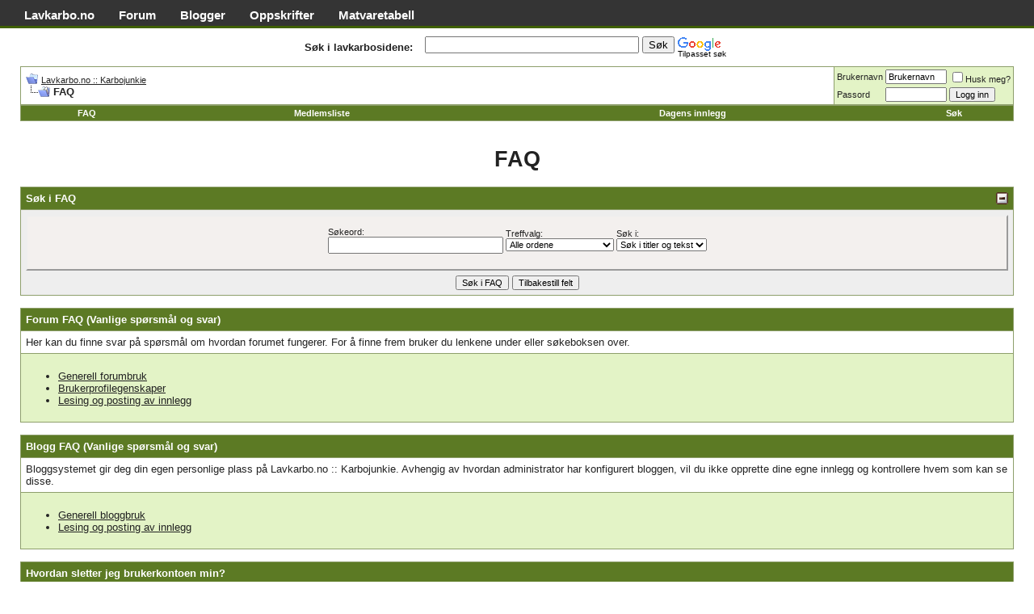

--- FILE ---
content_type: text/html; charset=ISO-8859-1
request_url: http://forum.lavkarbo.no/faq.php?s=d3cd8a02131f8427d15b018fd1cda070
body_size: 7687
content:
<!DOCTYPE html PUBLIC "-//W3C//DTD XHTML 1.0 Transitional//EN" "http://www.w3.org/TR/xhtml1/DTD/xhtml1-transitional.dtd">
<html xmlns="http://www.w3.org/1999/xhtml" dir="ltr" lang="nb-NO">
<head>
<meta http-equiv="Content-Type" content="text/html; charset=ISO-8859-1" />
<meta name="generator" content="vBulletin 3.7.2" />

<meta name="keywords" content="karbohydrat,sukker,fedon,vekt i balanse,atkinsdietten, lindberg,eurodiett,oppskrifter,forum,livstilsendring,selvutvikling,selvhjelp,sout beach,hamptons,steinalderdiett" />
<meta name="description" content="For et karbohydrat kontrollert kosthold! Atkinsdietten, Lindbergdietten ol." />


<link rel="dns-prefetch" href="//pagead2.googlesyndication.com">
<link rel="dns-prefetch" href="//apis.google.com">
<link rel="dns-prefetch" href="//www.google.com">
<link rel="dns-prefetch" href="//www.google-analytics.com">

<!-- CSS Stylesheet -->
<style type="text/css" id="vbulletin_css">
/**
* vBulletin 3.7.2 CSS
* Style: 'LK'; Style ID: 30
*/
@import url("clientscript/vbulletin_css/style-0c852de7-00030.css");
</style>
<link rel="stylesheet" type="text/css" href="clientscript/vbulletin_important.css?v=372" />


<!-- / CSS Stylesheet -->

<script type="text/javascript" src="clientscript/yui/yahoo-dom-event/yahoo-dom-event.js?v=372"></script>
<script type="text/javascript" src="clientscript/yui/connection/connection-min.js?v=372"></script>
<script type="text/javascript">
<!--
var SESSIONURL = "s=5e38b2cad65629560bc1e47e1338405a&";
var SECURITYTOKEN = "guest";
var IMGDIR_MISC = "lk-stil/misc";
var vb_disable_ajax = parseInt("0", 10);
// -->
</script>
<script type="text/javascript" src="clientscript/vbulletin_global.js?v=372"></script>
<script type="text/javascript" src="clientscript/vbulletin_menu.js?v=372"></script>


	<link rel="alternate" type="application/rss+xml" title="Lavkarbo.no :: Karbojunkie RSS Feed" href="external.php?type=RSS2" />
	

<meta property="fb:page_id" content="97855555415" />
<meta property="fb:admins" content="717786396" />
<meta property="og:site_name" content="Lavkarbo.no" />




<script>
  (function(i,s,o,g,r,a,m){i['GoogleAnalyticsObject']=r;i[r]=i[r]||function(){
  (i[r].q=i[r].q||[]).push(arguments)},i[r].l=1*new Date();a=s.createElement(o),
  m=s.getElementsByTagName(o)[0];a.async=1;a.src=g;m.parentNode.insertBefore(a,m)
  })(window,document,'script','https://www.google-analytics.com/analytics.js','ga');

  ga('create', 'UA-348702-9', 'auto');
  ga('set', 'anonymizeIp', true);
  ga('send', 'pageview');
</script>
<title>Lavkarbo.no :: Karbojunkie - FAQ</title>
</head>
<body>
<!-- logo -->
<a name="top"></a>
<div id="global-links">
  <ul>
    <li><a href="https://lavkarbo.no" title="Lavkarbo.no, hjemmesiden">Lavkarbo.no</a></li>
    <li><a href="http://forum.lavkarbo.no">Forum</a></li>
    <li><a href="http://forum.lavkarbo.no/blog.php">Blogger</a></li>
    <li><a href="http://forum.lavkarbo.no/forumdisplay.php?f=45">Oppskrifter</a></li>
    <li><a href="https://lavkarbo.no/matvaretabell" title="Lavkarbo matvarer">Matvaretabell</a></li>
  </ul>
</div>


<!-- /logo -->

<!-- content table -->
<!-- open content container -->

<div align="center">
	<div class="page" style="width:100%; text-align:left">
		<div style="padding:0px 25px 0px 25px" align="left">









<table border="0" cellspacing="5" cellpadding="5" style="width:100%;">
  <tr>
    <td style="text-align:right;font-weight:bold;width:40%;">Søk i lavkarbosidene:</td>
    <td style="width:60%;">
      <style type="text/css">
/* Inline because external cse.google.com branding.css hangs */
.cse-branding-bottom,
.cse-branding-right {
margin:0;
padding:0
}
.cse-branding-bottom,
.cse-branding-right {
zoom: 1;
}
.cse-branding-bottom:after,
.cse-branding-right:after {
content: ".";
display: block;
height: 0;
clear: both;
visibility: hidden
}
.cse-branding-text { 
font: 10px Arial;
}
.cse-branding-form form {
margin-bottom: 0;
padding-bottom: 0;
}
/* Bottom-specific selectors */
.cse-branding-bottom .cse-branding-logo, 
.cse-branding-bottom .cse-branding-text {
display: block; 
float: left
}
.cse-branding-bottom .cse-branding-form {
margin-bottom: 3px;
}
.cse-branding-bottom .cse-branding-logo {
padding: 0
}
.cse-branding-bottom .cse-branding-text {
padding-top: 4px
}
.cse-branding-right .cse-branding-form {
float: left;
}
/* Right-specific selectors */
.cse-branding-right .cse-branding-logo, 
.cse-branding-right .cse-branding-text {
margin-left: 4px;
}
.cse-branding-right .cse-branding-form {
float: left;
margin-right: 4px;
}
.cse-branding-right .cse-branding-logo {
padding: 0
}
.cse-branding-right .cse-branding-text {
margin-top: -4px
}
      </style>
      <div class="cse-branding-right" style="background-color:#FFFFFF;color:#000000">
        <div class="cse-branding-form">
          <form action="http://forum.lavkarbo.no/sokeresultat.html" id="cse-search-box">
            <div>
              <input type="hidden" name="cx" value="partner-pub-7789178790069831:46e67s-oq4p" />
              <input type="hidden" name="cof" value="FORID:10" />
              <input type="hidden" name="ie" value="ISO-8859-1" />
              <input type="text" name="q" size="31" />
              <input type="submit" name="sa" value="Søk" />
            </div>
          </form>
        </div>
        <div class="cse-branding-logo">
          <img src="http://www.google.com/images/poweredby_transparent/poweredby_FFFFFF.gif" alt="Google" />
        </div>
        <div class="cse-branding-text">
          Tilpasset søk
        </div>
      </div>
    </td>
  </tr>
</table>


<!-- breadcrumb, login, pm info -->
<table class="tborder" cellpadding="6" cellspacing="1" border="0" width="100%" align="center">
<tr>
	<td class="alt1" width="100%">
		
			<table cellpadding="0" cellspacing="0" border="0">
			<tr valign="bottom">
				<td><a href="#" onclick="history.back(1); return false;"><img src="lk-stil/misc/navbits_start.gif" alt="Gå tilbake" border="0" /></a></td>
				<td>&nbsp;</td>
				<td width="100%"><span class="navbar"><a href="index.php?s=5e38b2cad65629560bc1e47e1338405a" accesskey="1">Lavkarbo.no :: Karbojunkie</a></span> </td>
			</tr>
			<tr>
				<td class="navbar" style="font-size:10pt; padding-top:1px" colspan="3"><a href="/faq.php?s=d3cd8a02131f8427d15b018fd1cda070"><img class="inlineimg" src="lk-stil/misc/navbits_finallink_ltr.gif" alt="Last siden på nytt" border="0" /></a> <strong>
	FAQ

</strong></td>
			</tr>
			</table>
		
	</td>

	<td class="alt2" nowrap="nowrap" style="padding:0px">
		<!-- login form -->
		<form action="login.php?do=login" method="post" onsubmit="md5hash(vb_login_password, vb_login_md5password, vb_login_md5password_utf, 0)">
		<script type="text/javascript" src="clientscript/vbulletin_md5.js?v=372"></script>
		<table cellpadding="0" cellspacing="3" border="0">
		<tr>
			<td class="smallfont" style="white-space: nowrap;"><label for="navbar_username">Brukernavn</label></td>
			<td><input type="text" class="bginput" style="font-size: 11px" name="vb_login_username" id="navbar_username" size="10" accesskey="u" tabindex="101" value="Brukernavn" onfocus="if (this.value == 'Brukernavn') this.value = '';" /></td>
			<td class="smallfont" nowrap="nowrap"><label for="cb_cookieuser_navbar"><input type="checkbox" name="cookieuser" value="1" tabindex="103" id="cb_cookieuser_navbar" accesskey="c" />Husk meg?</label></td>
		</tr>
		<tr>
			<td class="smallfont"><label for="navbar_password">Passord</label></td>
			<td><input type="password" class="bginput" style="font-size: 11px" name="vb_login_password" id="navbar_password" size="10" tabindex="102" /></td>
			<td><input type="submit" class="button" value="Logg inn" tabindex="104" title="Skriv inn brukernavn og passord i feltene, eller klikk 'registrer' for å lage deg en egen profil." accesskey="s" /></td>
		</tr>
		</table>
		<input type="hidden" name="s" value="5e38b2cad65629560bc1e47e1338405a" />
		<input type="hidden" name="securitytoken" value="guest" />
		<input type="hidden" name="do" value="login" />
		<input type="hidden" name="vb_login_md5password" />
		<input type="hidden" name="vb_login_md5password_utf" />
		</form>
		<!-- / login form -->
	</td>

</tr>
</table>
<!-- / breadcrumb, login, pm info -->

<!-- nav buttons bar -->
<div class="tborder" style="padding:1px; border-top-width:0px">
	<table cellpadding="0" cellspacing="0" border="0" width="100%" align="center">
	<tr align="center">
		
		
		
		<td class="vbmenu_control"><a href="faq.php?s=5e38b2cad65629560bc1e47e1338405a" accesskey="5">FAQ</a></td>
		
			<td class="vbmenu_control"><a href="memberlist.php?s=5e38b2cad65629560bc1e47e1338405a">Medlemsliste</a></td>
		
		
		
			

<td class="vbmenu_control"><a href="search.php?s=5e38b2cad65629560bc1e47e1338405a&amp;do=getdaily" accesskey="2">Dagens innlegg</a></td>
				
				
				
				<td id="navbar_search" class="vbmenu_control"><a href="search.php?s=5e38b2cad65629560bc1e47e1338405a" accesskey="4" rel="nofollow">Søk</a> </td>
			
			
		
		
		
		</tr>
	</table>
</div>
<!-- / nav buttons bar -->

<br />

<h1 style="text-align:center;clear:both;">
	FAQ

</h1>







<!-- NAVBAR POPUP MENUS -->

	
	<!-- header quick search form -->
	<div class="vbmenu_popup" id="navbar_search_menu" style="display:none" align="left">
		<table cellpadding="4" cellspacing="1" border="0">
		<tr>
			<td class="thead">Søk i forum</td>
		</tr>
		<tr>
			<td class="vbmenu_option" title="nohilite">
				<form action="search.php?do=process" method="post">

					<input type="hidden" name="do" value="process" />
					<input type="hidden" name="quicksearch" value="1" />
					<input type="hidden" name="childforums" value="1" />
					<input type="hidden" name="exactname" value="1" />
					<input type="hidden" name="s" value="5e38b2cad65629560bc1e47e1338405a" />
					<input type="hidden" name="securitytoken" value="guest" />
					<div><input type="text" class="bginput" name="query" size="25" tabindex="1001" /><input type="submit" class="button" value="Gå" tabindex="1004" /></div>
					<div style="margin-top:6px">
						<label for="rb_nb_sp0"><input type="radio" name="showposts" value="0" id="rb_nb_sp0" tabindex="1002" checked="checked" />Vis tråder</label>
						&nbsp;
						<label for="rb_nb_sp1"><input type="radio" name="showposts" value="1" id="rb_nb_sp1" tabindex="1003" />Vis innlegg</label>
					</div>
				</form>
			</td>
		</tr>
		
		<tr>
			<td class="vbmenu_option"><a href="tags.php?s=5e38b2cad65629560bc1e47e1338405a" rel="nofollow">Tag Search</a></td>
		</tr>
		
		<tr>
			<td class="vbmenu_option"><a href="search.php?s=5e38b2cad65629560bc1e47e1338405a" accesskey="4" rel="nofollow">Utvidet søk</a></td>
		</tr>
		
		</table>
	</div>
	<!-- / header quick search form -->
	

	
<!-- / NAVBAR POPUP MENUS -->

<!-- PAGENAV POPUP -->
	<div class="vbmenu_popup" id="pagenav_menu" style="display:none">
		<table cellpadding="4" cellspacing="1" border="0">
		<tr>
			<td class="thead" nowrap="nowrap">Gå til side...</td>
		</tr>
		<tr>
			<td class="vbmenu_option" title="nohilite">
			<form action="index.php" method="get" onsubmit="return this.gotopage()" id="pagenav_form">
				<input type="text" class="bginput" id="pagenav_itxt" style="font-size:11px" size="4" />
				<input type="button" class="button" id="pagenav_ibtn" value="Gå" />
			</form>
			</td>
		</tr>
		</table>
	</div>
<!-- / PAGENAV POPUP -->




<form action="faq.php" method="get">
<input type="hidden" name="s" value="5e38b2cad65629560bc1e47e1338405a" />
<input type="hidden" name="do" value="search" />

<table class="tborder" cellpadding="6" cellspacing="1" border="0" width="100%" align="center">
<thead>
	<tr>
		<td class="tcat">
			<a style="float:right" href="#top" onclick="return toggle_collapse('searchfaq')"><img id="collapseimg_searchfaq" src="lk-stil/buttons/collapse_tcat.gif" alt="Søk i FAQ" border="0" /></a>
			Søk i FAQ
		</td>
	</tr>
</thead>
<tbody id="collapseobj_searchfaq" style="">
	<tr>
		<td class="panelsurround" align="center">
		<div class="panel">
			<div style="width:640px">

				<table class="fieldset" cellpadding="0" cellspacing="3" border="0">
				<tr align="left">
					<td>
						Søkeord:<br />
						<input type="text" class="bginput" name="q" value="" size="25" />
					</td>
					<td>
						Treffvalg:<br />
						<select name="match">
							<option value="any" >Ett eller flere av ordene</option>
							<option value="all" selected="selected">Alle ordene</option>
							<option value="phr" >Hele setningen</option>
						</select>
					</td>
					<td>
						Søk i:<br />
						<select name="titlesonly">
							<option value="1" >Søk kun i titler</option>
							<option value="0" selected="selected">Søk i titler og tekst</option>
						</select>
					</td>
				</tr>
				</table>

			</div>
		</div>

		<div style="margin-top:6px">
			<input type="submit" value="Søk i FAQ" class="button" accesskey="s" />
			<input type="reset" value="Tilbakestill felt" class="button" accesskey="r" />
		</div>
		</td>
	</tr>
</tbody>
</table>

</form>

<br />

<a name="faq_vb3_board_faq"></a>

<table class="tborder" cellpadding="6" cellspacing="1" border="0" width="100%" align="center">
<tr>
	<td class="tcat"><a href="faq.php?s=5e38b2cad65629560bc1e47e1338405a&amp;faq=vb3_board_faq">Forum FAQ (Vanlige spørsmål og svar)</a></td>
</tr>

<tr>
	<td class="alt1">Her kan du finne svar på spørsmål om hvordan forumet fungerer. For å finne frem bruker du lenkene under eller søkeboksen over.</td>
</tr>


<tr>
	<td class="alt2"><ul><li><a href="faq.php?s=5e38b2cad65629560bc1e47e1338405a&amp;faq=vb3_board_faq#faq_vb3_board_usage">Generell forumbruk</a></li>
<li><a href="faq.php?s=5e38b2cad65629560bc1e47e1338405a&amp;faq=vb3_board_faq#faq_vb3_user_profile">Brukerprofilegenskaper</a></li>
<li><a href="faq.php?s=5e38b2cad65629560bc1e47e1338405a&amp;faq=vb3_board_faq#faq_vb3_reading_posting">Lesing og posting av innlegg</a></li>
</ul></td>
</tr>

</table>

<br />
<a name="faq_vbblog_faq"></a>

<table class="tborder" cellpadding="6" cellspacing="1" border="0" width="100%" align="center">
<tr>
	<td class="tcat"><a href="faq.php?s=5e38b2cad65629560bc1e47e1338405a&amp;faq=vbblog_faq">Blogg FAQ (Vanlige spørsmål og svar)</a></td>
</tr>

<tr>
	<td class="alt1">Bloggsystemet gir deg din egen personlige plass på Lavkarbo.no :: Karbojunkie. Avhengig av hvordan administrator har konfigurert bloggen, vil du ikke opprette dine egne innlegg og kontrollere hvem som kan se disse.</td>
</tr>


<tr>
	<td class="alt2"><ul><li><a href="faq.php?s=5e38b2cad65629560bc1e47e1338405a&amp;faq=vbblog_faq#faq_vbblog_faq_general">Generell bloggbruk</a></li>
<li><a href="faq.php?s=5e38b2cad65629560bc1e47e1338405a&amp;faq=vbblog_faq#faq_vbblog_faq_reading_and_posting">Lesing og posting av innlegg</a></li>
</ul></td>
</tr>

</table>

<br />
<a name="faq_sletting"></a>

<table class="tborder" cellpadding="6" cellspacing="1" border="0" width="100%" align="center">
<tr>
	<td class="tcat">Hvordan sletter jeg brukerkontoen min?</td>
</tr>

<tr>
	<td class="alt1">For å slette brukerkontoen din sender du en e-post til Admin. Det kan du gjøre ved å besvare en av e-postene du mottar fra forumet eller ved å <a href="http://forum.lavkarbo.no/sendmessage.php">benytte kontaktskjemaet</a> som du finner lenke til nederst til høyre på siden.</td>
</tr>


</table>

<br />
<a name="faq_personvern"></a>

<table class="tborder" cellpadding="6" cellspacing="1" border="0" width="100%" align="center">
<tr>
	<td class="tcat">Personvernerklæring for Lavkarbo.no</td>
</tr>

<tr>
	<td class="alt1"><h3>Informasjon om personvern</h3>

<p>Under finer du personlig informasjon vi mottar og samler inn når du bruker og besøker Lavkarbo.no.</p>

<h3>Brukerregistering og pålogging</h3>
<p>Når du registrerer brukerkonto oppgir du e-postadresse. Når du skriver i forumet registreres IP-adressen din sammen med aktivitet. Vi vil aldri selge eller dele denne informasjonen med tredjepart.</p>

<h3>Loggfiler</h3> 
<p>Nettstedet er et dataprogram som kjører på en server. Serveren har logg-filer som logger alt besøk. Forumet bruker standard innstillingene for Apache webtjeneren. Informasjon i loggfilene inkluderer IP-adresse, versjonsnummer for nettleseren du bruker til å besøke sidene våre (for eksempel Internet Explorer eller Firefox), når IP+nettleser besøkte vår side. Dette logges for alle sider i vårt domene (lavkarbo.no).</p>

<h3>Informasjonskapsler (cookies)</h3>
<p>Vi bruker informasjonskapsler til å lagre informasjon, for eksempel personlige innstillinger når du besøker nettstedet vårt. Dette kan inkludere tilstand på informasjonsvinduer, eller muligheten for pålogging i forumet.</p>

<h3>Tredjepart</h3>

<p>Vi bruker tredjeparts annonser på google.com/adsense til økonomisk støtte av driften av forumet. Google bruker teknologi som informasjonskapsler når de annonserer på vår side. Informasjon som sendes annonsøren (som Google gjennom Google AdSense-programmet), inkluderer IP-adressen din, ISP, nettleseren du bruker til å besøker sidene våre. Dette er vanligvis brukt til geografisk målretting av annonser (som feks. at annonser for en eiendomsmegler i Oslo vises til besøkende med IP-adresse lokalisert i Osloområdet) eller å vise målrettede annonser basert på nettsider du har besøkt (feks. om du besøker mange nettsider om matlaging vil du oftere se annonser om matlaging også på andre sider enn sider som spesifikt handler om mat). </p>

<p>Google viser også annonser som er spesifikke for deg og dine interesser ("interessebasert målretting"). Annonsene målrettes basert på dine tidligere surfelogg (feks. hvis du har besøkt sider om London, vil du kunne få servert reklame for hotell i London på en ikke-relatert side, feks. en om Sognefjorden).</p>

<p>Du blir bedt om å samtykke før annonsene vises. Hvis du velger å ikke gi samtykke så kan du bruke forumet uten annonser. <strong>Om du vil oppdatere sammtykke så finner du lenke nederst på siden med tittelen: Innstillinger for personvern og samtykke</strong>.</p>

<p>Du kan velge bort interessebaserte Google annonser ved å besøke denne siden: <a href="https://www.google.com/settings/ads">https://www.google.com/settings/ads</a></p>

<p>For å begrense andre annonsører så kan du tilpasse målretting av din nettleser på denne siden: <a href="http://www.aboutads.info/choices/">http://www.aboutads.info/choices/</a></p>

<p>Du kan velge å deaktivere eller selektivt skru av våre informasjonskapsler eller tredjeparts informasjonskapsler under innstillinger i nettleseren din, eller ved å bruke programmer Norton Internet Security. Vær oppmerksom på at dette kan påvirke hvordan du er i stand til å samhandle med internett. Dette kan omfatte manglende mulighet for pålogging til tjenester eller programmer, feks. dette forumet. </p>

<p>Sletting av informasjonskapslene betyr ikke at du permanent melder det ut av annonsevisning. Med mindre du har innstillinger som ikke tillater at informasjonskapsler blir satt, vil du neste gang du besøker et nettsted som kjører reklame, få en ny informasjonskapsel i nettleseren. </p></td>
</tr>


</table>

<br />




<br />
<div class="smallfont" align="center">Alle klokkeslett er GMT +2. Klokken er nå <span class="time">16:11</span>.</div>
<br />


		</div>
	</div>
</div>

<!-- / close content container -->
<!-- /content area table -->

<form action="index.php" method="get">

<table cellpadding="6" cellspacing="0" border="0" width="100%" class="page" align="center">
<tr>
	
	
		<td class="tfoot">
			<select name="langid" onchange="switch_id(this, 'lang')">
				<optgroup label="Skift språk">
					<option value="1" class="" >-- English (US)</option>
<option value="4" class="" selected="selected">-- Norsk v3</option>

				</optgroup>
			</select>
		</td>
	
	<td class="tfoot" align="right" width="100%">
		<div class="smallfont">
			<strong>
				<a href="http://forum.lavkarbo.no/sendmessage.php?s=5e38b2cad65629560bc1e47e1338405a" rel="nofollow" accesskey="9">Kontakt oss</a> -
				<a href="http://www.lavkarbo.no">Lavkarbo.no</a> -
				
				
				<a href="archive/index.php">Arkiv</a> -
				
				<a href="http://forum.lavkarbo.no/showthread.php?t=8963">Forumregler</a> -
<a href="http://forum.lavkarbo.no/faq.php#faq_personvern">Personvern</a> - 
				<a href="#top" onclick="self.scrollTo(0, 0); return false;">Til toppen</a>
			</strong>
		</div>
	</td>
</tr>
</table>

<br />

<div align="center">
	<div class="smallfont" align="center">
	<!-- Do not remove this copyright notice -->
	Powered by vBulletin<br />Copyright &copy;2000 - 2026, Jelsoft Enterprises Ltd.<br/>Norsk: <a href="http://foreldreportalen.no/forum" title="Diskusjonsforum for foreldre">Foreldreportalen.no</a> | <a href="http://forum.selvrealisering.no" title="Selvutvikling og mestring">Selvrealisering.no</a>
	<!-- Do not remove this copyright notice -->
	</div>

	<div class="smallfont" align="center">
	<!-- Do not remove  or your scheduled tasks will cease to function -->
	
	<!-- Do not remove  or your scheduled tasks will cease to function -->

	&copy; 2004-2015, Lavkarbo.no
	</div>
</div>

</form>




<script type="text/javascript">
<!--
	// Main vBulletin Javascript Initialization
	vBulletin_init();
//-->
</script>

</body>
</html>